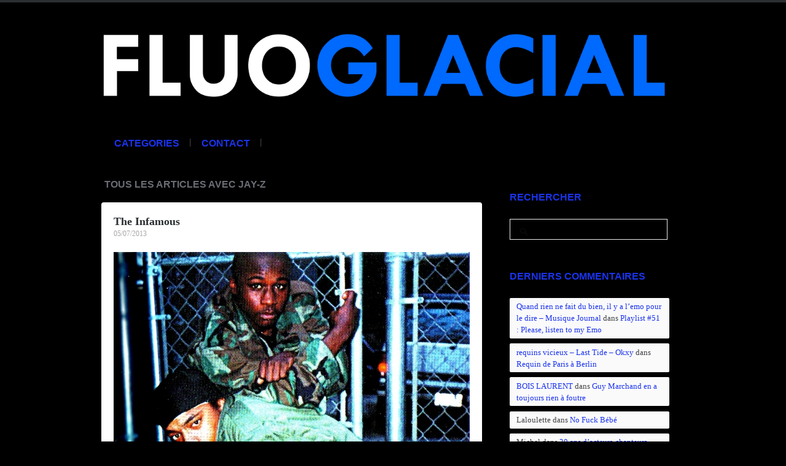

--- FILE ---
content_type: text/html; charset=UTF-8
request_url: http://fluoglacial.com/tag/jay-z/
body_size: 11751
content:
<!DOCTYPE html>

<!-- BEGIN html -->
<html lang="fr-FR">
<!-- A ThemeZilla design (http://www.themezilla.com) - Proudly powered by WordPress (http://wordpress.org) -->

<!-- BEGIN head -->
<head>

	<!-- Meta Tags -->
	<meta http-equiv="Content-Type" content="text/html; charset=UTF-8" />
	
	<!-- Title -->
	<title>Jay-Z | FLUOGLACIAL</title>
	<meta name="description" content="FLUOGLACIAL" />
	
	<!-- RSS & Pingbacks -->
	<link rel="alternate" type="application/rss+xml" title="FLUOGLACIAL RSS Feed" href="http://fluoglacial.com/feed/" />
	<link rel="pingback" href="http://fluoglacial.com/xmlrpc.php" />

    <!--[if lt IE 9]>
	<script src="http://css3-mediaqueries-js.googlecode.com/svn/trunk/css3-mediaqueries.js"></script>
	<![endif]-->

	<meta name='robots' content='max-image-preview:large' />
<link rel='dns-prefetch' href='//s.w.org' />
<link rel="alternate" type="application/rss+xml" title="FLUOGLACIAL &raquo; Flux de l’étiquette Jay-Z" href="http://fluoglacial.com/tag/jay-z/feed/" />
<script type="text/javascript">
window._wpemojiSettings = {"baseUrl":"https:\/\/s.w.org\/images\/core\/emoji\/13.1.0\/72x72\/","ext":".png","svgUrl":"https:\/\/s.w.org\/images\/core\/emoji\/13.1.0\/svg\/","svgExt":".svg","source":{"concatemoji":"http:\/\/fluoglacial.com\/wp-includes\/js\/wp-emoji-release.min.js?ver=5.9.12"}};
/*! This file is auto-generated */
!function(e,a,t){var n,r,o,i=a.createElement("canvas"),p=i.getContext&&i.getContext("2d");function s(e,t){var a=String.fromCharCode;p.clearRect(0,0,i.width,i.height),p.fillText(a.apply(this,e),0,0);e=i.toDataURL();return p.clearRect(0,0,i.width,i.height),p.fillText(a.apply(this,t),0,0),e===i.toDataURL()}function c(e){var t=a.createElement("script");t.src=e,t.defer=t.type="text/javascript",a.getElementsByTagName("head")[0].appendChild(t)}for(o=Array("flag","emoji"),t.supports={everything:!0,everythingExceptFlag:!0},r=0;r<o.length;r++)t.supports[o[r]]=function(e){if(!p||!p.fillText)return!1;switch(p.textBaseline="top",p.font="600 32px Arial",e){case"flag":return s([127987,65039,8205,9895,65039],[127987,65039,8203,9895,65039])?!1:!s([55356,56826,55356,56819],[55356,56826,8203,55356,56819])&&!s([55356,57332,56128,56423,56128,56418,56128,56421,56128,56430,56128,56423,56128,56447],[55356,57332,8203,56128,56423,8203,56128,56418,8203,56128,56421,8203,56128,56430,8203,56128,56423,8203,56128,56447]);case"emoji":return!s([10084,65039,8205,55357,56613],[10084,65039,8203,55357,56613])}return!1}(o[r]),t.supports.everything=t.supports.everything&&t.supports[o[r]],"flag"!==o[r]&&(t.supports.everythingExceptFlag=t.supports.everythingExceptFlag&&t.supports[o[r]]);t.supports.everythingExceptFlag=t.supports.everythingExceptFlag&&!t.supports.flag,t.DOMReady=!1,t.readyCallback=function(){t.DOMReady=!0},t.supports.everything||(n=function(){t.readyCallback()},a.addEventListener?(a.addEventListener("DOMContentLoaded",n,!1),e.addEventListener("load",n,!1)):(e.attachEvent("onload",n),a.attachEvent("onreadystatechange",function(){"complete"===a.readyState&&t.readyCallback()})),(n=t.source||{}).concatemoji?c(n.concatemoji):n.wpemoji&&n.twemoji&&(c(n.twemoji),c(n.wpemoji)))}(window,document,window._wpemojiSettings);
</script>
<style type="text/css">
img.wp-smiley,
img.emoji {
	display: inline !important;
	border: none !important;
	box-shadow: none !important;
	height: 1em !important;
	width: 1em !important;
	margin: 0 0.07em !important;
	vertical-align: -0.1em !important;
	background: none !important;
	padding: 0 !important;
}
</style>
	<link rel='stylesheet' id='wp-block-library-css'  href='http://fluoglacial.com/wp-includes/css/dist/block-library/style.min.css?ver=5.9.12' type='text/css' media='all' />
<style id='global-styles-inline-css' type='text/css'>
body{--wp--preset--color--black: #000000;--wp--preset--color--cyan-bluish-gray: #abb8c3;--wp--preset--color--white: #ffffff;--wp--preset--color--pale-pink: #f78da7;--wp--preset--color--vivid-red: #cf2e2e;--wp--preset--color--luminous-vivid-orange: #ff6900;--wp--preset--color--luminous-vivid-amber: #fcb900;--wp--preset--color--light-green-cyan: #7bdcb5;--wp--preset--color--vivid-green-cyan: #00d084;--wp--preset--color--pale-cyan-blue: #8ed1fc;--wp--preset--color--vivid-cyan-blue: #0693e3;--wp--preset--color--vivid-purple: #9b51e0;--wp--preset--gradient--vivid-cyan-blue-to-vivid-purple: linear-gradient(135deg,rgba(6,147,227,1) 0%,rgb(155,81,224) 100%);--wp--preset--gradient--light-green-cyan-to-vivid-green-cyan: linear-gradient(135deg,rgb(122,220,180) 0%,rgb(0,208,130) 100%);--wp--preset--gradient--luminous-vivid-amber-to-luminous-vivid-orange: linear-gradient(135deg,rgba(252,185,0,1) 0%,rgba(255,105,0,1) 100%);--wp--preset--gradient--luminous-vivid-orange-to-vivid-red: linear-gradient(135deg,rgba(255,105,0,1) 0%,rgb(207,46,46) 100%);--wp--preset--gradient--very-light-gray-to-cyan-bluish-gray: linear-gradient(135deg,rgb(238,238,238) 0%,rgb(169,184,195) 100%);--wp--preset--gradient--cool-to-warm-spectrum: linear-gradient(135deg,rgb(74,234,220) 0%,rgb(151,120,209) 20%,rgb(207,42,186) 40%,rgb(238,44,130) 60%,rgb(251,105,98) 80%,rgb(254,248,76) 100%);--wp--preset--gradient--blush-light-purple: linear-gradient(135deg,rgb(255,206,236) 0%,rgb(152,150,240) 100%);--wp--preset--gradient--blush-bordeaux: linear-gradient(135deg,rgb(254,205,165) 0%,rgb(254,45,45) 50%,rgb(107,0,62) 100%);--wp--preset--gradient--luminous-dusk: linear-gradient(135deg,rgb(255,203,112) 0%,rgb(199,81,192) 50%,rgb(65,88,208) 100%);--wp--preset--gradient--pale-ocean: linear-gradient(135deg,rgb(255,245,203) 0%,rgb(182,227,212) 50%,rgb(51,167,181) 100%);--wp--preset--gradient--electric-grass: linear-gradient(135deg,rgb(202,248,128) 0%,rgb(113,206,126) 100%);--wp--preset--gradient--midnight: linear-gradient(135deg,rgb(2,3,129) 0%,rgb(40,116,252) 100%);--wp--preset--duotone--dark-grayscale: url('#wp-duotone-dark-grayscale');--wp--preset--duotone--grayscale: url('#wp-duotone-grayscale');--wp--preset--duotone--purple-yellow: url('#wp-duotone-purple-yellow');--wp--preset--duotone--blue-red: url('#wp-duotone-blue-red');--wp--preset--duotone--midnight: url('#wp-duotone-midnight');--wp--preset--duotone--magenta-yellow: url('#wp-duotone-magenta-yellow');--wp--preset--duotone--purple-green: url('#wp-duotone-purple-green');--wp--preset--duotone--blue-orange: url('#wp-duotone-blue-orange');--wp--preset--font-size--small: 13px;--wp--preset--font-size--medium: 20px;--wp--preset--font-size--large: 36px;--wp--preset--font-size--x-large: 42px;}.has-black-color{color: var(--wp--preset--color--black) !important;}.has-cyan-bluish-gray-color{color: var(--wp--preset--color--cyan-bluish-gray) !important;}.has-white-color{color: var(--wp--preset--color--white) !important;}.has-pale-pink-color{color: var(--wp--preset--color--pale-pink) !important;}.has-vivid-red-color{color: var(--wp--preset--color--vivid-red) !important;}.has-luminous-vivid-orange-color{color: var(--wp--preset--color--luminous-vivid-orange) !important;}.has-luminous-vivid-amber-color{color: var(--wp--preset--color--luminous-vivid-amber) !important;}.has-light-green-cyan-color{color: var(--wp--preset--color--light-green-cyan) !important;}.has-vivid-green-cyan-color{color: var(--wp--preset--color--vivid-green-cyan) !important;}.has-pale-cyan-blue-color{color: var(--wp--preset--color--pale-cyan-blue) !important;}.has-vivid-cyan-blue-color{color: var(--wp--preset--color--vivid-cyan-blue) !important;}.has-vivid-purple-color{color: var(--wp--preset--color--vivid-purple) !important;}.has-black-background-color{background-color: var(--wp--preset--color--black) !important;}.has-cyan-bluish-gray-background-color{background-color: var(--wp--preset--color--cyan-bluish-gray) !important;}.has-white-background-color{background-color: var(--wp--preset--color--white) !important;}.has-pale-pink-background-color{background-color: var(--wp--preset--color--pale-pink) !important;}.has-vivid-red-background-color{background-color: var(--wp--preset--color--vivid-red) !important;}.has-luminous-vivid-orange-background-color{background-color: var(--wp--preset--color--luminous-vivid-orange) !important;}.has-luminous-vivid-amber-background-color{background-color: var(--wp--preset--color--luminous-vivid-amber) !important;}.has-light-green-cyan-background-color{background-color: var(--wp--preset--color--light-green-cyan) !important;}.has-vivid-green-cyan-background-color{background-color: var(--wp--preset--color--vivid-green-cyan) !important;}.has-pale-cyan-blue-background-color{background-color: var(--wp--preset--color--pale-cyan-blue) !important;}.has-vivid-cyan-blue-background-color{background-color: var(--wp--preset--color--vivid-cyan-blue) !important;}.has-vivid-purple-background-color{background-color: var(--wp--preset--color--vivid-purple) !important;}.has-black-border-color{border-color: var(--wp--preset--color--black) !important;}.has-cyan-bluish-gray-border-color{border-color: var(--wp--preset--color--cyan-bluish-gray) !important;}.has-white-border-color{border-color: var(--wp--preset--color--white) !important;}.has-pale-pink-border-color{border-color: var(--wp--preset--color--pale-pink) !important;}.has-vivid-red-border-color{border-color: var(--wp--preset--color--vivid-red) !important;}.has-luminous-vivid-orange-border-color{border-color: var(--wp--preset--color--luminous-vivid-orange) !important;}.has-luminous-vivid-amber-border-color{border-color: var(--wp--preset--color--luminous-vivid-amber) !important;}.has-light-green-cyan-border-color{border-color: var(--wp--preset--color--light-green-cyan) !important;}.has-vivid-green-cyan-border-color{border-color: var(--wp--preset--color--vivid-green-cyan) !important;}.has-pale-cyan-blue-border-color{border-color: var(--wp--preset--color--pale-cyan-blue) !important;}.has-vivid-cyan-blue-border-color{border-color: var(--wp--preset--color--vivid-cyan-blue) !important;}.has-vivid-purple-border-color{border-color: var(--wp--preset--color--vivid-purple) !important;}.has-vivid-cyan-blue-to-vivid-purple-gradient-background{background: var(--wp--preset--gradient--vivid-cyan-blue-to-vivid-purple) !important;}.has-light-green-cyan-to-vivid-green-cyan-gradient-background{background: var(--wp--preset--gradient--light-green-cyan-to-vivid-green-cyan) !important;}.has-luminous-vivid-amber-to-luminous-vivid-orange-gradient-background{background: var(--wp--preset--gradient--luminous-vivid-amber-to-luminous-vivid-orange) !important;}.has-luminous-vivid-orange-to-vivid-red-gradient-background{background: var(--wp--preset--gradient--luminous-vivid-orange-to-vivid-red) !important;}.has-very-light-gray-to-cyan-bluish-gray-gradient-background{background: var(--wp--preset--gradient--very-light-gray-to-cyan-bluish-gray) !important;}.has-cool-to-warm-spectrum-gradient-background{background: var(--wp--preset--gradient--cool-to-warm-spectrum) !important;}.has-blush-light-purple-gradient-background{background: var(--wp--preset--gradient--blush-light-purple) !important;}.has-blush-bordeaux-gradient-background{background: var(--wp--preset--gradient--blush-bordeaux) !important;}.has-luminous-dusk-gradient-background{background: var(--wp--preset--gradient--luminous-dusk) !important;}.has-pale-ocean-gradient-background{background: var(--wp--preset--gradient--pale-ocean) !important;}.has-electric-grass-gradient-background{background: var(--wp--preset--gradient--electric-grass) !important;}.has-midnight-gradient-background{background: var(--wp--preset--gradient--midnight) !important;}.has-small-font-size{font-size: var(--wp--preset--font-size--small) !important;}.has-medium-font-size{font-size: var(--wp--preset--font-size--medium) !important;}.has-large-font-size{font-size: var(--wp--preset--font-size--large) !important;}.has-x-large-font-size{font-size: var(--wp--preset--font-size--x-large) !important;}
</style>
<link rel='stylesheet' id='hoarder-style-css'  href='http://fluoglacial.com/wp-content/themes/hoarder/style.css?ver=1.1.1' type='text/css' media='all' />
<script type='text/javascript' src='http://fluoglacial.com/wp-includes/js/jquery/jquery.min.js?ver=3.6.0' id='jquery-core-js'></script>
<script type='text/javascript' src='http://fluoglacial.com/wp-includes/js/jquery/jquery-migrate.min.js?ver=3.3.2' id='jquery-migrate-js'></script>
<script type='text/javascript' src='http://fluoglacial.com/wp-content/themes/hoarder/js/superfish.js?ver=1.4.8' id='superfish-js'></script>
<script type='text/javascript' src='http://fluoglacial.com/wp-content/themes/hoarder/js/supersubs.js?ver=0.2' id='supersubs-js'></script>
<script type='text/javascript' src='http://fluoglacial.com/wp-content/themes/hoarder/js/jquery.flexslider-min.js?ver=2.0' id='flexslider-js'></script>
<script type='text/javascript' src='http://fluoglacial.com/wp-content/themes/hoarder/js/jquery.jplayer.min.js?ver=2.1' id='jplayer-js'></script>
<script type='text/javascript' src='http://fluoglacial.com/wp-content/themes/hoarder/js/jquery.imagesloaded.min.js?ver=2.0.1' id='imagesLoaded-js'></script>
<script type='text/javascript' src='http://fluoglacial.com/wp-content/themes/hoarder/js/jquery.isotope.min.js?ver=1.5.19' id='isotope-js'></script>
<script type='text/javascript' src='http://fluoglacial.com/wp-content/themes/hoarder/js/jquery.fitvids.js?ver=1.0' id='fitvids-js'></script>
<script type='text/javascript' src='http://fluoglacial.com/wp-content/themes/hoarder/includes/js/twitter.js?ver=5.9.12' id='zilla-twitter-widget-js'></script>
<link rel="https://api.w.org/" href="http://fluoglacial.com/wp-json/" /><link rel="alternate" type="application/json" href="http://fluoglacial.com/wp-json/wp/v2/tags/759" /><link rel="EditURI" type="application/rsd+xml" title="RSD" href="http://fluoglacial.com/xmlrpc.php?rsd" />
<link rel="wlwmanifest" type="application/wlwmanifest+xml" href="http://fluoglacial.com/wp-includes/wlwmanifest.xml" /> 
<link rel="shortcut icon" href="http://fluoglacial.com/wp-content/uploads/f13.jpg" />
<style type="text/css">.recentcomments a{display:inline !important;padding:0 !important;margin:0 !important;}</style>    
<!-- END head -->
</head>

<!-- BEGIN body -->
<body class="archive tag tag-jay-z tag-759 no-js chrome zilla layout-2cr">
    	
	    		<!-- BEGIN #header -->
		<div id="header">
		
		    <!-- BEGIN .header-inner -->
		    <div class="header-inner">
    					
    			<!-- BEGIN #logo -->
    			<div id="logo">
    				    				    <a href="http://fluoglacial.com"><img src="http://fluoglacial.com/wp-content/uploads/stickerfluoglacial.png" alt="FLUOGLACIAL"/></a>
    				    				
    				<p id="tagline"></p>
    			<!-- END #logo -->
    			</div>
			
	        	
	        <!-- END .header-inner -->
	        </div>
    	        
		<!-- END #header-->
		</div>
				
		<!-- BEGIN .main-navigation -->
		<div class="main-navigation">
		
		        		<!-- BEGIN #primary-nav -->
    		<div id="primary-nav">
    		    <ul id="primary-menu" class="menu"><li id="menu-item-1124" class="menu-item menu-item-type-custom menu-item-object-custom menu-item-has-children menu-item-1124"><a target="_blank" rel="noopener">CATEGORIES</a> | 
<ul class="sub-menu">
	<li id="menu-item-1137" class="menu-item menu-item-type-taxonomy menu-item-object-category menu-item-1137"><a target="_blank" rel="noopener" href="http://fluoglacial.com/category/interviews/">INTERVIEWS</a> | </li>
	<li id="menu-item-1126" class="menu-item menu-item-type-custom menu-item-object-custom menu-item-has-children menu-item-1126"><a target="_blank" rel="noopener">MUSIQUE</a> | 
	<ul class="sub-menu">
		<li id="menu-item-1135" class="menu-item menu-item-type-taxonomy menu-item-object-category menu-item-1135"><a target="_blank" rel="noopener" href="http://fluoglacial.com/category/hardcore/">HARDCORE</a> | </li>
		<li id="menu-item-1145" class="menu-item menu-item-type-taxonomy menu-item-object-category menu-item-1145"><a target="_blank" rel="noopener" href="http://fluoglacial.com/category/synth-cold/">INDUS/NOISE</a> | </li>
		<li id="menu-item-3041" class="menu-item menu-item-type-taxonomy menu-item-object-category menu-item-3041"><a href="http://fluoglacial.com/category/synthwave/">SYNTH/WAVE</a> | </li>
		<li id="menu-item-1128" class="menu-item menu-item-type-taxonomy menu-item-object-category menu-item-1128"><a target="_blank" rel="noopener" href="http://fluoglacial.com/category/electronique/">ELECTRO/TECHNO</a> | </li>
		<li id="menu-item-1142" class="menu-item menu-item-type-taxonomy menu-item-object-category menu-item-1142"><a target="_blank" rel="noopener" href="http://fluoglacial.com/category/punk-rock/">PUNK/ROCK</a> | </li>
		<li id="menu-item-1136" class="menu-item menu-item-type-taxonomy menu-item-object-category menu-item-1136"><a target="_blank" rel="noopener" href="http://fluoglacial.com/category/indie-pop/">INDIE/POP</a> | </li>
		<li id="menu-item-1143" class="menu-item menu-item-type-taxonomy menu-item-object-category menu-item-1143"><a target="_blank" rel="noopener" href="http://fluoglacial.com/category/rap/">RAP</a> | </li>
		<li id="menu-item-1139" class="menu-item menu-item-type-taxonomy menu-item-object-category menu-item-1139"><a target="_blank" rel="noopener" href="http://fluoglacial.com/category/metal/">METAL</a> | </li>
	</ul>
</li>
	<li id="menu-item-1116" class="menu-item menu-item-type-custom menu-item-object-custom menu-item-has-children menu-item-1116"><a target="_blank" rel="noopener">CINEMA</a> | 
	<ul class="sub-menu">
		<li id="menu-item-1123" class="menu-item menu-item-type-taxonomy menu-item-object-category menu-item-1123"><a target="_blank" rel="noopener" href="http://fluoglacial.com/category/films-nouveaux/">FILMS NOUVEAUX</a> | </li>
		<li id="menu-item-1118" class="menu-item menu-item-type-taxonomy menu-item-object-category menu-item-1118"><a target="_blank" rel="noopener" href="http://fluoglacial.com/category/films-00-s/">FILMS 00&rsquo;s</a> | </li>
		<li id="menu-item-1121" class="menu-item menu-item-type-taxonomy menu-item-object-category menu-item-1121"><a target="_blank" rel="noopener" href="http://fluoglacial.com/category/films-90-s/">FILMS 90&rsquo;s</a> | </li>
		<li id="menu-item-1120" class="menu-item menu-item-type-taxonomy menu-item-object-category menu-item-1120"><a target="_blank" rel="noopener" href="http://fluoglacial.com/category/films-80-s/">FILMS 80&rsquo;s</a> | </li>
		<li id="menu-item-1119" class="menu-item menu-item-type-taxonomy menu-item-object-category menu-item-1119"><a target="_blank" rel="noopener" href="http://fluoglacial.com/category/films-70-s/">FILMS 70&rsquo;s</a> | </li>
		<li id="menu-item-1122" class="menu-item menu-item-type-taxonomy menu-item-object-category menu-item-1122"><a target="_blank" rel="noopener" href="http://fluoglacial.com/category/films-anciens/">FILMS ANCIENS</a> | </li>
	</ul>
</li>
	<li id="menu-item-4922" class="menu-item menu-item-type-custom menu-item-object-custom menu-item-has-children menu-item-4922"><a>LECTURES</a> | 
	<ul class="sub-menu">
		<li id="menu-item-4923" class="menu-item menu-item-type-taxonomy menu-item-object-category menu-item-4923"><a href="http://fluoglacial.com/category/biographie-2/">BIOGRAPHIE</a> | </li>
		<li id="menu-item-4924" class="menu-item menu-item-type-taxonomy menu-item-object-category menu-item-4924"><a href="http://fluoglacial.com/category/litterature-2/">LITTERATURE</a> | </li>
		<li id="menu-item-4925" class="menu-item menu-item-type-taxonomy menu-item-object-category menu-item-4925"><a href="http://fluoglacial.com/category/philosophie/">PHILOSOPHIE</a> | </li>
		<li id="menu-item-4926" class="menu-item menu-item-type-taxonomy menu-item-object-category menu-item-4926"><a href="http://fluoglacial.com/category/revue-2/">REVUE</a> | </li>
		<li id="menu-item-4927" class="menu-item menu-item-type-taxonomy menu-item-object-category menu-item-4927"><a href="http://fluoglacial.com/category/sociologie/">SOCIOLOGIE</a> | </li>
	</ul>
</li>
	<li id="menu-item-2695" class="menu-item menu-item-type-taxonomy menu-item-object-category menu-item-2695"><a href="http://fluoglacial.com/category/arty/">ART</a> | </li>
	<li id="menu-item-2696" class="menu-item menu-item-type-taxonomy menu-item-object-category menu-item-2696"><a href="http://fluoglacial.com/category/playlists/">PLAYLISTS</a> | </li>
	<li id="menu-item-1125" class="menu-item menu-item-type-custom menu-item-object-custom menu-item-has-children menu-item-1125"><a target="_blank" rel="noopener">PRESSE</a> | 
	<ul class="sub-menu">
		<li id="menu-item-5869" class="menu-item menu-item-type-custom menu-item-object-custom menu-item-5869"><a href="http://rodglacial.tumblr.com">Parutions</a> | </li>
		<li id="menu-item-1183" class="menu-item menu-item-type-custom menu-item-object-custom menu-item-has-children menu-item-1183"><a target="_blank" rel="noopener">Bonus</a> | 
		<ul class="sub-menu">
			<li id="menu-item-5833" class="menu-item menu-item-type-custom menu-item-object-custom menu-item-5833"><a href="http://fluoglacial.com/le-monde-du-mondo/">Mondo Film (Trois Couleurs #116)</a> | </li>
			<li id="menu-item-5830" class="menu-item menu-item-type-custom menu-item-object-custom menu-item-5830"><a href="http://fluoglacial.com/leo-kouper-affichiste/">Léo Kouper (Trois Couleurs #113)</a> | </li>
			<li id="menu-item-5828" class="menu-item menu-item-type-custom menu-item-object-custom menu-item-5828"><a href="http://fluoglacial.com/jean-pierre-mocky-machine-a-films/">Jean-Pierre Mocky (Gonzai #3)</a> | </li>
			<li id="menu-item-2503" class="menu-item menu-item-type-custom menu-item-object-custom menu-item-2503"><a href="http://fluoglacial.com/kickback-contre-tout/">Kickback (VICE #7.2)</a> | </li>
			<li id="menu-item-1563" class="menu-item menu-item-type-custom menu-item-object-custom menu-item-1563"><a target="_blank" rel="noopener" href="http://fluoglacial.free.fr/index.php?2012/11/21/1368-vivenza-bruit-et-charbon">Vivenza (Standard #37)</a> | </li>
			<li id="menu-item-1565" class="menu-item menu-item-type-custom menu-item-object-custom menu-item-1565"><a target="_blank" rel="noopener" href="http://fluoglacial.free.fr/index.php?2012/07/27/1241-guillaume-paoli-repos">Anti-Travail (Standard #36)</a> | </li>
			<li id="menu-item-1564" class="menu-item menu-item-type-custom menu-item-object-custom menu-item-1564"><a target="_blank" rel="noopener" href="http://fluoglacial.free.fr/index.php?2012/10/22/1342-vhs-uber-alles-dan-kinem-josh-johnson">VHS Culture (Spray #2.21)</a> | </li>
			<li id="menu-item-1566" class="menu-item menu-item-type-custom menu-item-object-custom menu-item-1566"><a target="_blank" rel="noopener" href="http://fluoglacial.free.fr/index.php?2012/04/01/1210-casuals-fila-fists-football">Football Casuals (Spray #2.19)</a> | </li>
			<li id="menu-item-1568" class="menu-item menu-item-type-custom menu-item-object-custom menu-item-1568"><a target="_blank" rel="noopener" href="http://fluoglacial.free.fr/index.php?2012/07/30/1174-live-suburbia-the-quest-for-cool">Live&#8230;Suburbia (Desillusion #33)</a> | </li>
		</ul>
</li>
	</ul>
</li>
	<li id="menu-item-2697" class="menu-item menu-item-type-taxonomy menu-item-object-category menu-item-2697"><a href="http://fluoglacial.com/category/videos/">VIDEOS</a> | </li>
</ul>
</li>
<li id="menu-item-1275" class="menu-item menu-item-type-post_type menu-item-object-page menu-item-1275"><a target="_blank" rel="noopener" href="http://fluoglacial.com/contact/">Contact</a> | </li>
</ul>    		    
    		<!-- END #primary-nav -->
    		</div>
    				
		<!-- END .main-navigation -->
		</div>
		
		<!-- BEGIN #content -->
		<div id="content" class="clearfix">
					
			<!-- BEGIN #primary .hfeed-->
			<div id="primary" class="hfeed">
			
				 	  					<h1 class="page-title">TOUS LES ARTICLES AVEC Jay-Z</h1>
	 	  		
						    
            			<!-- BEGIN .hentry -->
			<div class="post-3941 post type-post status-publish format-standard hentry category-biographie-2 category-rap tag-50-cent tag-alchemist tag-havoc tag-ja-rule tag-jay-z tag-loud tag-mobb-deep tag-nas tag-new-york tag-nicole-kidman tag-prodigy tag-queensbridge tag-streetlife tag-the-infamous" id="post-3941">				
						
			
    
    <h2 class="entry-title"><a href="http://fluoglacial.com/the-infamous/" rel="bookmark" title=""> The Infamous</a></h2>
    

<!-- BEGIN .entry-meta-header-->
<div class="entry-meta-header">
    <span class="published">05/07/2013</span>
    <!-- END .entry-meta-header -->
</div>


<!-- BEGIN .entry-content -->
<div class="entry-content">
	<p><a href="http://fluoglacial.com/wp-content/uploads/prodigy-1.jpg"><img src="http://fluoglacial.com/wp-content/uploads/prodigy-1.jpg" alt="" title="prodigy 1" width="580" height="614" class="aligncenter size-full wp-image-3946" /></a></p>
<p><strong>1. GENESIS</strong></p>
<p>Albert « Prodigy » Johnson naît le 2 novembre 1974 à Hempstead, Long Island, au sein d&rsquo;une famille dédiée au monde du spectacle. Grand-père célèbre jazzman apprit à lire à <strong>Quincy Jones</strong>, Grand-mère jadis danseuse au <strong>Cotton Club</strong> et matronne d&rsquo;une fameuse école de danse New-Yorkaise et Maman qui chantait dans <strong>The Crystals</strong> en 1962. Il était évident que le petit Prodige n&rsquo;allait pas finir maçon. <a href="http://fluoglacial.com/the-infamous/#more-3941" class="more-link">LIRE LA SUITE</a></p>
<!-- END .entry-content -->
</div><!-- BEGIN .entry-meta-footer-->
<div class="entry-meta-footer">
    <span class="comment-count">Commentaires: <a href="http://fluoglacial.com/the-infamous/#respond">0</a></span>
	<span class="entry-categories">Catégories: <a href="http://fluoglacial.com/category/biographie-2/" rel="category tag">BIOGRAPHIE</a>, <a href="http://fluoglacial.com/category/rap/" rel="category tag">RAP</a></span>
    <span class="entry-tags">Tags: <a href="http://fluoglacial.com/tag/50-cent/" rel="tag">50 Cent</a>, <a href="http://fluoglacial.com/tag/alchemist/" rel="tag">Alchemist</a>, <a href="http://fluoglacial.com/tag/havoc/" rel="tag">Havoc</a>, <a href="http://fluoglacial.com/tag/ja-rule/" rel="tag">Ja Rule</a>, <a href="http://fluoglacial.com/tag/jay-z/" rel="tag">Jay-Z</a>, <a href="http://fluoglacial.com/tag/loud/" rel="tag">Loud</a>, <a href="http://fluoglacial.com/tag/mobb-deep/" rel="tag">Mobb Deep</a>, <a href="http://fluoglacial.com/tag/nas/" rel="tag">Nas</a>, <a href="http://fluoglacial.com/tag/new-york/" rel="tag">New-York</a>, <a href="http://fluoglacial.com/tag/nicole-kidman/" rel="tag">Nicole Kidman</a>, <a href="http://fluoglacial.com/tag/prodigy/" rel="tag">Prodigy</a>, <a href="http://fluoglacial.com/tag/queensbridge/" rel="tag">Queensbridge</a>, <a href="http://fluoglacial.com/tag/streetlife/" rel="tag">Streetlife</a>, <a href="http://fluoglacial.com/tag/the-infamous/" rel="tag">The Infamous</a></span>
    
        
<!-- END .entry-meta-footer-->
</div>
				                
            			<!-- END .hentry-->  
			</div>
			
						
			    		    <!-- BEGIN .navigation .page-navigation -->
        		<div class="navigation page-navigation">
    			    <div class="nav-next">
    				        				</div>
    				<div class="nav-previous">
    				        				</div>
    			<!-- END .navigation .page-navigation -->
        		</div>
    		    		
				<!-- END #primary .hfeed -->
		</div>
	
        
    		<!-- BEGIN #sidebar .aside-->
		<div id="sidebar" class="aside">
			
		<div id="search-5" class="widget widget_search"><h3 class="widget-title">RECHERCHER</h3><!-- BEGIN #searchform-->
<form method="get" id="searchform" action="http://fluoglacial.com/">
	<fieldset>
		<input type="text" name="s" id="s" />
	</fieldset>
<!-- END #searchform-->
</form></div><div id="recent-comments-3" class="widget widget_recent_comments"><h3 class="widget-title">DERNIERS COMMENTAIRES</h3><ul id="recentcomments"><li class="recentcomments"><span class="comment-author-link"><a href='https://musique-journal.fr/2020/10/16/quand-rien-ne-fait-du-bien-il-y-a-lemo-pour-le-dire/' rel='external nofollow ugc' class='url'>Quand rien ne fait du bien, il y a l&#8217;emo pour le dire – Musique Journal</a></span> dans <a href="http://fluoglacial.com/please-listen-to-my-emo/comment-page-1/#comment-2942">Playlist #51 : Please, listen to my Emo</a></li><li class="recentcomments"><span class="comment-author-link"><a href='http://www.okxyai.co/requins-vicieux-last-tide.htm' rel='external nofollow ugc' class='url'>requins vicieux &#8211; Last Tide &#8211; Okxy</a></span> dans <a href="http://fluoglacial.com/requin-de-paris-a-berlin/comment-page-1/#comment-2897">Requin de Paris à Berlin</a></li><li class="recentcomments"><span class="comment-author-link"><a href='http://maryline.mallard@sfr.fr' rel='external nofollow ugc' class='url'>BOIS LAURENT</a></span> dans <a href="http://fluoglacial.com/guy-marchand-en-a-toujours-rien-a-foutre/comment-page-1/#comment-1698">Guy Marchand en a toujours rien à foutre</a></li><li class="recentcomments"><span class="comment-author-link">Laloulette</span> dans <a href="http://fluoglacial.com/no-fuck-bebe/comment-page-1/#comment-1585">No Fuck Bébé</a></li><li class="recentcomments"><span class="comment-author-link">Michel</span> dans <a href="http://fluoglacial.com/30-ans-dacteurs-chanteurs/comment-page-1/#comment-1584">30 ans d&rsquo;acteurs-chanteurs (1965-1995)</a></li><li class="recentcomments"><span class="comment-author-link">Nadine FAVRAUD</span> dans <a href="http://fluoglacial.com/guy-marchand-en-a-toujours-rien-a-foutre/comment-page-1/#comment-1583">Guy Marchand en a toujours rien à foutre</a></li><li class="recentcomments"><span class="comment-author-link"><a href='http://lecabinetdesrugosites.blogspot.fr' rel='external nofollow ugc' class='url'>Sylvie</a></span> dans <a href="http://fluoglacial.com/guy-marchand-en-a-toujours-rien-a-foutre/comment-page-1/#comment-1580">Guy Marchand en a toujours rien à foutre</a></li><li class="recentcomments"><span class="comment-author-link">Stéphane Bouyer</span> dans <a href="http://fluoglacial.com/haine-1980/comment-page-1/#comment-1578">HAINE (1980)</a></li><li class="recentcomments"><span class="comment-author-link"><a href='https://decadencedecordicopolis.com' rel='external nofollow ugc' class='url'>Lebuchard courroucé</a></span> dans <a href="http://fluoglacial.com/guy-marchand-en-a-toujours-rien-a-foutre/comment-page-1/#comment-1577">Guy Marchand en a toujours rien à foutre</a></li><li class="recentcomments"><span class="comment-author-link">Isabelle</span> dans <a href="http://fluoglacial.com/passage-secret-1985/comment-page-1/#comment-1576">PASSAGE SECRET (1985)</a></li></ul></div><div id="archives-3" class="widget widget_archive"><h3 class="widget-title">ARCHIVES</h3>		<label class="screen-reader-text" for="archives-dropdown-3">ARCHIVES</label>
		<select id="archives-dropdown-3" name="archive-dropdown">
			
			<option value="">Sélectionner un mois</option>
				<option value='http://fluoglacial.com/2025/12/'> décembre 2025 &nbsp;(1)</option>
	<option value='http://fluoglacial.com/2025/11/'> novembre 2025 &nbsp;(1)</option>
	<option value='http://fluoglacial.com/2025/10/'> octobre 2025 &nbsp;(2)</option>
	<option value='http://fluoglacial.com/2025/09/'> septembre 2025 &nbsp;(1)</option>
	<option value='http://fluoglacial.com/2024/12/'> décembre 2024 &nbsp;(2)</option>
	<option value='http://fluoglacial.com/2024/10/'> octobre 2024 &nbsp;(1)</option>
	<option value='http://fluoglacial.com/2024/09/'> septembre 2024 &nbsp;(2)</option>
	<option value='http://fluoglacial.com/2024/06/'> juin 2024 &nbsp;(1)</option>
	<option value='http://fluoglacial.com/2024/02/'> février 2024 &nbsp;(1)</option>
	<option value='http://fluoglacial.com/2024/01/'> janvier 2024 &nbsp;(2)</option>
	<option value='http://fluoglacial.com/2023/12/'> décembre 2023 &nbsp;(4)</option>
	<option value='http://fluoglacial.com/2023/11/'> novembre 2023 &nbsp;(1)</option>
	<option value='http://fluoglacial.com/2023/06/'> juin 2023 &nbsp;(1)</option>
	<option value='http://fluoglacial.com/2023/03/'> mars 2023 &nbsp;(2)</option>
	<option value='http://fluoglacial.com/2023/02/'> février 2023 &nbsp;(1)</option>
	<option value='http://fluoglacial.com/2023/01/'> janvier 2023 &nbsp;(1)</option>
	<option value='http://fluoglacial.com/2022/12/'> décembre 2022 &nbsp;(2)</option>
	<option value='http://fluoglacial.com/2022/08/'> août 2022 &nbsp;(1)</option>
	<option value='http://fluoglacial.com/2022/07/'> juillet 2022 &nbsp;(2)</option>
	<option value='http://fluoglacial.com/2022/06/'> juin 2022 &nbsp;(1)</option>
	<option value='http://fluoglacial.com/2022/01/'> janvier 2022 &nbsp;(1)</option>
	<option value='http://fluoglacial.com/2021/12/'> décembre 2021 &nbsp;(3)</option>
	<option value='http://fluoglacial.com/2021/10/'> octobre 2021 &nbsp;(2)</option>
	<option value='http://fluoglacial.com/2021/09/'> septembre 2021 &nbsp;(4)</option>
	<option value='http://fluoglacial.com/2021/07/'> juillet 2021 &nbsp;(4)</option>
	<option value='http://fluoglacial.com/2021/06/'> juin 2021 &nbsp;(2)</option>
	<option value='http://fluoglacial.com/2021/05/'> mai 2021 &nbsp;(4)</option>
	<option value='http://fluoglacial.com/2021/04/'> avril 2021 &nbsp;(4)</option>
	<option value='http://fluoglacial.com/2021/03/'> mars 2021 &nbsp;(4)</option>
	<option value='http://fluoglacial.com/2021/02/'> février 2021 &nbsp;(5)</option>
	<option value='http://fluoglacial.com/2021/01/'> janvier 2021 &nbsp;(2)</option>
	<option value='http://fluoglacial.com/2020/12/'> décembre 2020 &nbsp;(2)</option>
	<option value='http://fluoglacial.com/2020/11/'> novembre 2020 &nbsp;(1)</option>
	<option value='http://fluoglacial.com/2020/10/'> octobre 2020 &nbsp;(2)</option>
	<option value='http://fluoglacial.com/2020/09/'> septembre 2020 &nbsp;(2)</option>
	<option value='http://fluoglacial.com/2020/08/'> août 2020 &nbsp;(1)</option>
	<option value='http://fluoglacial.com/2020/07/'> juillet 2020 &nbsp;(2)</option>
	<option value='http://fluoglacial.com/2020/06/'> juin 2020 &nbsp;(3)</option>
	<option value='http://fluoglacial.com/2020/05/'> mai 2020 &nbsp;(4)</option>
	<option value='http://fluoglacial.com/2020/04/'> avril 2020 &nbsp;(3)</option>
	<option value='http://fluoglacial.com/2020/03/'> mars 2020 &nbsp;(4)</option>
	<option value='http://fluoglacial.com/2020/02/'> février 2020 &nbsp;(2)</option>
	<option value='http://fluoglacial.com/2020/01/'> janvier 2020 &nbsp;(4)</option>
	<option value='http://fluoglacial.com/2019/12/'> décembre 2019 &nbsp;(8)</option>
	<option value='http://fluoglacial.com/2019/11/'> novembre 2019 &nbsp;(4)</option>
	<option value='http://fluoglacial.com/2019/10/'> octobre 2019 &nbsp;(6)</option>
	<option value='http://fluoglacial.com/2019/09/'> septembre 2019 &nbsp;(7)</option>
	<option value='http://fluoglacial.com/2019/08/'> août 2019 &nbsp;(2)</option>
	<option value='http://fluoglacial.com/2019/07/'> juillet 2019 &nbsp;(6)</option>
	<option value='http://fluoglacial.com/2019/06/'> juin 2019 &nbsp;(2)</option>
	<option value='http://fluoglacial.com/2019/05/'> mai 2019 &nbsp;(3)</option>
	<option value='http://fluoglacial.com/2019/04/'> avril 2019 &nbsp;(3)</option>
	<option value='http://fluoglacial.com/2019/03/'> mars 2019 &nbsp;(4)</option>
	<option value='http://fluoglacial.com/2019/02/'> février 2019 &nbsp;(4)</option>
	<option value='http://fluoglacial.com/2019/01/'> janvier 2019 &nbsp;(2)</option>
	<option value='http://fluoglacial.com/2018/12/'> décembre 2018 &nbsp;(6)</option>
	<option value='http://fluoglacial.com/2018/11/'> novembre 2018 &nbsp;(3)</option>
	<option value='http://fluoglacial.com/2018/10/'> octobre 2018 &nbsp;(2)</option>
	<option value='http://fluoglacial.com/2018/09/'> septembre 2018 &nbsp;(2)</option>
	<option value='http://fluoglacial.com/2018/08/'> août 2018 &nbsp;(1)</option>
	<option value='http://fluoglacial.com/2018/07/'> juillet 2018 &nbsp;(4)</option>
	<option value='http://fluoglacial.com/2018/06/'> juin 2018 &nbsp;(1)</option>
	<option value='http://fluoglacial.com/2018/05/'> mai 2018 &nbsp;(2)</option>
	<option value='http://fluoglacial.com/2018/04/'> avril 2018 &nbsp;(4)</option>
	<option value='http://fluoglacial.com/2018/03/'> mars 2018 &nbsp;(5)</option>
	<option value='http://fluoglacial.com/2018/02/'> février 2018 &nbsp;(1)</option>
	<option value='http://fluoglacial.com/2018/01/'> janvier 2018 &nbsp;(2)</option>
	<option value='http://fluoglacial.com/2017/12/'> décembre 2017 &nbsp;(8)</option>
	<option value='http://fluoglacial.com/2017/11/'> novembre 2017 &nbsp;(6)</option>
	<option value='http://fluoglacial.com/2017/10/'> octobre 2017 &nbsp;(2)</option>
	<option value='http://fluoglacial.com/2017/09/'> septembre 2017 &nbsp;(5)</option>
	<option value='http://fluoglacial.com/2017/07/'> juillet 2017 &nbsp;(1)</option>
	<option value='http://fluoglacial.com/2017/06/'> juin 2017 &nbsp;(2)</option>
	<option value='http://fluoglacial.com/2017/04/'> avril 2017 &nbsp;(3)</option>
	<option value='http://fluoglacial.com/2017/03/'> mars 2017 &nbsp;(3)</option>
	<option value='http://fluoglacial.com/2017/02/'> février 2017 &nbsp;(3)</option>
	<option value='http://fluoglacial.com/2017/01/'> janvier 2017 &nbsp;(4)</option>
	<option value='http://fluoglacial.com/2016/12/'> décembre 2016 &nbsp;(3)</option>
	<option value='http://fluoglacial.com/2016/11/'> novembre 2016 &nbsp;(4)</option>
	<option value='http://fluoglacial.com/2016/10/'> octobre 2016 &nbsp;(3)</option>
	<option value='http://fluoglacial.com/2016/09/'> septembre 2016 &nbsp;(5)</option>
	<option value='http://fluoglacial.com/2016/08/'> août 2016 &nbsp;(3)</option>
	<option value='http://fluoglacial.com/2016/07/'> juillet 2016 &nbsp;(6)</option>
	<option value='http://fluoglacial.com/2016/06/'> juin 2016 &nbsp;(4)</option>
	<option value='http://fluoglacial.com/2016/05/'> mai 2016 &nbsp;(2)</option>
	<option value='http://fluoglacial.com/2016/04/'> avril 2016 &nbsp;(3)</option>
	<option value='http://fluoglacial.com/2016/03/'> mars 2016 &nbsp;(5)</option>
	<option value='http://fluoglacial.com/2016/02/'> février 2016 &nbsp;(7)</option>
	<option value='http://fluoglacial.com/2016/01/'> janvier 2016 &nbsp;(4)</option>
	<option value='http://fluoglacial.com/2015/12/'> décembre 2015 &nbsp;(4)</option>
	<option value='http://fluoglacial.com/2015/11/'> novembre 2015 &nbsp;(2)</option>
	<option value='http://fluoglacial.com/2015/10/'> octobre 2015 &nbsp;(5)</option>
	<option value='http://fluoglacial.com/2015/09/'> septembre 2015 &nbsp;(6)</option>
	<option value='http://fluoglacial.com/2015/08/'> août 2015 &nbsp;(4)</option>
	<option value='http://fluoglacial.com/2015/03/'> mars 2015 &nbsp;(2)</option>
	<option value='http://fluoglacial.com/2015/02/'> février 2015 &nbsp;(6)</option>
	<option value='http://fluoglacial.com/2015/01/'> janvier 2015 &nbsp;(11)</option>
	<option value='http://fluoglacial.com/2014/12/'> décembre 2014 &nbsp;(6)</option>
	<option value='http://fluoglacial.com/2014/11/'> novembre 2014 &nbsp;(7)</option>
	<option value='http://fluoglacial.com/2014/10/'> octobre 2014 &nbsp;(10)</option>
	<option value='http://fluoglacial.com/2014/09/'> septembre 2014 &nbsp;(6)</option>
	<option value='http://fluoglacial.com/2014/07/'> juillet 2014 &nbsp;(8)</option>
	<option value='http://fluoglacial.com/2014/06/'> juin 2014 &nbsp;(7)</option>
	<option value='http://fluoglacial.com/2014/05/'> mai 2014 &nbsp;(10)</option>
	<option value='http://fluoglacial.com/2014/04/'> avril 2014 &nbsp;(9)</option>
	<option value='http://fluoglacial.com/2014/03/'> mars 2014 &nbsp;(13)</option>
	<option value='http://fluoglacial.com/2014/02/'> février 2014 &nbsp;(10)</option>
	<option value='http://fluoglacial.com/2014/01/'> janvier 2014 &nbsp;(12)</option>
	<option value='http://fluoglacial.com/2013/12/'> décembre 2013 &nbsp;(15)</option>
	<option value='http://fluoglacial.com/2013/11/'> novembre 2013 &nbsp;(12)</option>
	<option value='http://fluoglacial.com/2013/10/'> octobre 2013 &nbsp;(16)</option>
	<option value='http://fluoglacial.com/2013/09/'> septembre 2013 &nbsp;(20)</option>
	<option value='http://fluoglacial.com/2013/08/'> août 2013 &nbsp;(18)</option>
	<option value='http://fluoglacial.com/2013/07/'> juillet 2013 &nbsp;(14)</option>
	<option value='http://fluoglacial.com/2013/06/'> juin 2013 &nbsp;(15)</option>
	<option value='http://fluoglacial.com/2013/05/'> mai 2013 &nbsp;(19)</option>
	<option value='http://fluoglacial.com/2013/04/'> avril 2013 &nbsp;(21)</option>
	<option value='http://fluoglacial.com/2013/03/'> mars 2013 &nbsp;(21)</option>
	<option value='http://fluoglacial.com/2013/02/'> février 2013 &nbsp;(16)</option>
	<option value='http://fluoglacial.com/2013/01/'> janvier 2013 &nbsp;(14)</option>

		</select>

<script type="text/javascript">
/* <![CDATA[ */
(function() {
	var dropdown = document.getElementById( "archives-dropdown-3" );
	function onSelectChange() {
		if ( dropdown.options[ dropdown.selectedIndex ].value !== '' ) {
			document.location.href = this.options[ this.selectedIndex ].value;
		}
	}
	dropdown.onchange = onSelectChange;
})();
/* ]]> */
</script>
			</div><div id="tag_cloud-3" class="widget widget_tag_cloud"><h3 class="widget-title">TAGS</h3><div class="tagcloud"><a href="http://fluoglacial.com/tag/architecture/" class="tag-cloud-link tag-link-436 tag-link-position-1" style="font-size: 10.141176470588pt;" aria-label="Architecture (11 éléments)">Architecture</a>
<a href="http://fluoglacial.com/tag/banlieue/" class="tag-cloud-link tag-link-504 tag-link-position-2" style="font-size: 9.4823529411765pt;" aria-label="Banlieue (10 éléments)">Banlieue</a>
<a href="http://fluoglacial.com/tag/cinema/" class="tag-cloud-link tag-link-1738 tag-link-position-3" style="font-size: 18.047058823529pt;" aria-label="Cinéma (35 éléments)">Cinéma</a>
<a href="http://fluoglacial.com/tag/club/" class="tag-cloud-link tag-link-1337 tag-link-position-4" style="font-size: 9.4823529411765pt;" aria-label="Club (10 éléments)">Club</a>
<a href="http://fluoglacial.com/tag/crossover/" class="tag-cloud-link tag-link-234 tag-link-position-5" style="font-size: 11.788235294118pt;" aria-label="Crossover (14 éléments)">Crossover</a>
<a href="http://fluoglacial.com/tag/cyclisme/" class="tag-cloud-link tag-link-806 tag-link-position-6" style="font-size: 8pt;" aria-label="Cyclisme (8 éléments)">Cyclisme</a>
<a href="http://fluoglacial.com/tag/disco/" class="tag-cloud-link tag-link-385 tag-link-position-7" style="font-size: 13.435294117647pt;" aria-label="Disco (18 éléments)">Disco</a>
<a href="http://fluoglacial.com/tag/ebm/" class="tag-cloud-link tag-link-133 tag-link-position-8" style="font-size: 11.788235294118pt;" aria-label="EBM (14 éléments)">EBM</a>
<a href="http://fluoglacial.com/tag/films/" class="tag-cloud-link tag-link-1930 tag-link-position-9" style="font-size: 13.435294117647pt;" aria-label="Films (18 éléments)">Films</a>
<a href="http://fluoglacial.com/tag/folie/" class="tag-cloud-link tag-link-1313 tag-link-position-10" style="font-size: 9.4823529411765pt;" aria-label="Folie (10 éléments)">Folie</a>
<a href="http://fluoglacial.com/tag/france/" class="tag-cloud-link tag-link-1671 tag-link-position-11" style="font-size: 13.105882352941pt;" aria-label="France (17 éléments)">France</a>
<a href="http://fluoglacial.com/tag/france80/" class="tag-cloud-link tag-link-1662 tag-link-position-12" style="font-size: 13.764705882353pt;" aria-label="France80 (19 éléments)">France80</a>
<a href="http://fluoglacial.com/tag/french-boogie/" class="tag-cloud-link tag-link-1917 tag-link-position-13" style="font-size: 9.4823529411765pt;" aria-label="French boogie (10 éléments)">French boogie</a>
<a href="http://fluoglacial.com/tag/funk/" class="tag-cloud-link tag-link-1638 tag-link-position-14" style="font-size: 10.635294117647pt;" aria-label="Funk (12 éléments)">Funk</a>
<a href="http://fluoglacial.com/tag/groove/" class="tag-cloud-link tag-link-340 tag-link-position-15" style="font-size: 8.8235294117647pt;" aria-label="Groove (9 éléments)">Groove</a>
<a href="http://fluoglacial.com/tag/guerre/" class="tag-cloud-link tag-link-118 tag-link-position-16" style="font-size: 13.764705882353pt;" aria-label="Guerre (19 éléments)">Guerre</a>
<a href="http://fluoglacial.com/tag/hardcore-2/" class="tag-cloud-link tag-link-92 tag-link-position-17" style="font-size: 16.235294117647pt;" aria-label="Hardcore (27 éléments)">Hardcore</a>
<a href="http://fluoglacial.com/tag/horreur/" class="tag-cloud-link tag-link-89 tag-link-position-18" style="font-size: 15.905882352941pt;" aria-label="Horreur (26 éléments)">Horreur</a>
<a href="http://fluoglacial.com/tag/italie/" class="tag-cloud-link tag-link-214 tag-link-position-19" style="font-size: 11.294117647059pt;" aria-label="Italie (13 éléments)">Italie</a>
<a href="http://fluoglacial.com/tag/livre/" class="tag-cloud-link tag-link-1625 tag-link-position-20" style="font-size: 9.4823529411765pt;" aria-label="Livre (10 éléments)">Livre</a>
<a href="http://fluoglacial.com/tag/loubards/" class="tag-cloud-link tag-link-695 tag-link-position-21" style="font-size: 11.788235294118pt;" aria-label="Loubards (14 éléments)">Loubards</a>
<a href="http://fluoglacial.com/tag/mods/" class="tag-cloud-link tag-link-259 tag-link-position-22" style="font-size: 8pt;" aria-label="Mods (8 éléments)">Mods</a>
<a href="http://fluoglacial.com/tag/mort/" class="tag-cloud-link tag-link-208 tag-link-position-23" style="font-size: 9.4823529411765pt;" aria-label="Mort (10 éléments)">Mort</a>
<a href="http://fluoglacial.com/tag/mosh/" class="tag-cloud-link tag-link-119 tag-link-position-24" style="font-size: 17.717647058824pt;" aria-label="Mosh (34 éléments)">Mosh</a>
<a href="http://fluoglacial.com/tag/new-york/" class="tag-cloud-link tag-link-332 tag-link-position-25" style="font-size: 13.435294117647pt;" aria-label="New-York (18 éléments)">New-York</a>
<a href="http://fluoglacial.com/tag/nyhc/" class="tag-cloud-link tag-link-196 tag-link-position-26" style="font-size: 15.082352941176pt;" aria-label="NYHC (23 éléments)">NYHC</a>
<a href="http://fluoglacial.com/tag/paris/" class="tag-cloud-link tag-link-83 tag-link-position-27" style="font-size: 22pt;" aria-label="Paris (62 éléments)">Paris</a>
<a href="http://fluoglacial.com/tag/polar/" class="tag-cloud-link tag-link-99 tag-link-position-28" style="font-size: 11.788235294118pt;" aria-label="Polar (14 éléments)">Polar</a>
<a href="http://fluoglacial.com/tag/polar80/" class="tag-cloud-link tag-link-1555 tag-link-position-29" style="font-size: 17.717647058824pt;" aria-label="Polar80 (34 éléments)">Polar80</a>
<a href="http://fluoglacial.com/tag/puissance/" class="tag-cloud-link tag-link-1550 tag-link-position-30" style="font-size: 8pt;" aria-label="Puissance (8 éléments)">Puissance</a>
<a href="http://fluoglacial.com/tag/punk/" class="tag-cloud-link tag-link-80 tag-link-position-31" style="font-size: 13.764705882353pt;" aria-label="Punk (19 éléments)">Punk</a>
<a href="http://fluoglacial.com/tag/rip/" class="tag-cloud-link tag-link-2489 tag-link-position-32" style="font-size: 10.635294117647pt;" aria-label="RIP (12 éléments)">RIP</a>
<a href="http://fluoglacial.com/tag/rock/" class="tag-cloud-link tag-link-517 tag-link-position-33" style="font-size: 12.117647058824pt;" aria-label="Rock (15 éléments)">Rock</a>
<a href="http://fluoglacial.com/tag/schnock/" class="tag-cloud-link tag-link-409 tag-link-position-34" style="font-size: 15.082352941176pt;" aria-label="Schnock (23 éléments)">Schnock</a>
<a href="http://fluoglacial.com/tag/sexe/" class="tag-cloud-link tag-link-217 tag-link-position-35" style="font-size: 15.411764705882pt;" aria-label="Sexe (24 éléments)">Sexe</a>
<a href="http://fluoglacial.com/tag/straight-edge/" class="tag-cloud-link tag-link-135 tag-link-position-36" style="font-size: 13.105882352941pt;" aria-label="Straight Edge (17 éléments)">Straight Edge</a>
<a href="http://fluoglacial.com/tag/streetlife/" class="tag-cloud-link tag-link-77 tag-link-position-37" style="font-size: 17.223529411765pt;" aria-label="Streetlife (31 éléments)">Streetlife</a>
<a href="http://fluoglacial.com/tag/top/" class="tag-cloud-link tag-link-2303 tag-link-position-38" style="font-size: 14.094117647059pt;" aria-label="Top (20 éléments)">Top</a>
<a href="http://fluoglacial.com/tag/tour-de-france/" class="tag-cloud-link tag-link-707 tag-link-position-39" style="font-size: 11.294117647059pt;" aria-label="Tour de France (13 éléments)">Tour de France</a>
<a href="http://fluoglacial.com/tag/turnstile/" class="tag-cloud-link tag-link-353 tag-link-position-40" style="font-size: 8.8235294117647pt;" aria-label="Turnstile (9 éléments)">Turnstile</a>
<a href="http://fluoglacial.com/tag/ugc/" class="tag-cloud-link tag-link-1432 tag-link-position-41" style="font-size: 10.635294117647pt;" aria-label="UGC (12 éléments)">UGC</a>
<a href="http://fluoglacial.com/tag/urbanisme/" class="tag-cloud-link tag-link-96 tag-link-position-42" style="font-size: 9.4823529411765pt;" aria-label="Urbanisme (10 éléments)">Urbanisme</a>
<a href="http://fluoglacial.com/tag/vigilante/" class="tag-cloud-link tag-link-530 tag-link-position-43" style="font-size: 8pt;" aria-label="Vigilante (8 éléments)">Vigilante</a>
<a href="http://fluoglacial.com/tag/violence/" class="tag-cloud-link tag-link-617 tag-link-position-44" style="font-size: 12.611764705882pt;" aria-label="Violence (16 éléments)">Violence</a>
<a href="http://fluoglacial.com/tag/zone/" class="tag-cloud-link tag-link-109 tag-link-position-45" style="font-size: 9.4823529411765pt;" aria-label="Zone (10 éléments)">Zone</a></div>
</div>		
		<!-- END #sidebar .aside-->
		</div>
				
    
        
        		<!-- END #content -->
		</div>

					
		<!-- BEGIN #footer -->
		<div id="footer">
		    
		    <!-- BEGIN .footer-inner -->
		    <div class="footer-inner">
		    
		    		    
		        <!-- BEGIN .footer-col-1 -->
<div class="footer-col-1">

    <div id="text-6" class="widget widget_text">			<div class="textwidget"></div>
		</div>    
<!-- END .footer-col-1 -->
</div>

<!-- BEGIN .footer-col-2 -->
<div class="footer-col-2">

    
<!-- END .footer-col-2 -->
</div>

<!-- BEGIN .footer-col-3 -->
<div class="footer-col-3">

    
<!-- END .footer-col-3 -->
</div>
		    		    
		    <!-- END .footer-inner -->
		    </div>

FLUOGLACIAL // 2008-2018 &#174
		<!-- END #footer -->
		</div>

		<a href="#" id="back-to-top"></a>
		
				
		
	<!-- Theme Hook -->
	<script type='text/javascript' id='zilla-custom-js-extra'>
/* <![CDATA[ */
var zilla = {"ajaxurl":"http:\/\/fluoglacial.com\/wp-admin\/admin-ajax.php","nonce":"ba7edf4c27","loading":"Loading..."};
/* ]]> */
</script>
<script type='text/javascript' src='http://fluoglacial.com/wp-content/themes/hoarder/js/jquery.custom.js?ver=1.0' id='zilla-custom-js'></script>
				
	<!-- Ran 40 queries 0,31 seconds -->
<!-- END body-->

<div id="xiti-logo">
<script type="text/javascript">
<!--
var xt_link=document.createElement('a');
xt_link.href='http://www.xiti.com/xiti.asp?s=521299';
xt_link.title='WebAnalytics';
Xt_param='s=521299&p=';
try{Xt_r=top.document.referrer;}
catch(e){Xt_r=document.referrer;}
Xt_h=new Date();
var xt_img=document.createElement('img');
xt_img.width='80';xt_img.height='15';xt_img.border='0';
Xt_param+='&hl='+Xt_h.getHours()+'x'+Xt_h.getMinutes()+'x'+Xt_h.getSeconds();
if(parseFloat(navigator.appVersion)>=4){Xt_s=screen;Xt_param+='&r='+Xt_s.width+'x'+Xt_s.height+'x'+Xt_s.pixelDepth+'x'+Xt_s.colorDepth;}
Xt_param+='&ref='+Xt_r.replace(/[<>"]/g, '').replace(/&/g, '$');
xt_img.src='http://logv8.xiti.com/g.xiti?'+Xt_param;
xt_link.appendChild(xt_img);
//-->
</script>
</div>
<noscript>
<div id="xiti-logo-noscript">
<a href="http://www.xiti.com/xiti.asp?s=521299" title="WebAnalytics" >WebAnalytics solution by <img width="80" height="15" src="http://logv8.xiti.com/g.xiti?s=521299&amp;p=&amp;" alt="WebAnalytics - AT Internet" style="border-width:0"/></a>
</div>
</noscript>
<script type="text/javascript">
<!--
document.getElementById('xiti-logo').appendChild(xt_link);
//-->
</script>

</body>
<!-- END html-->
</html>